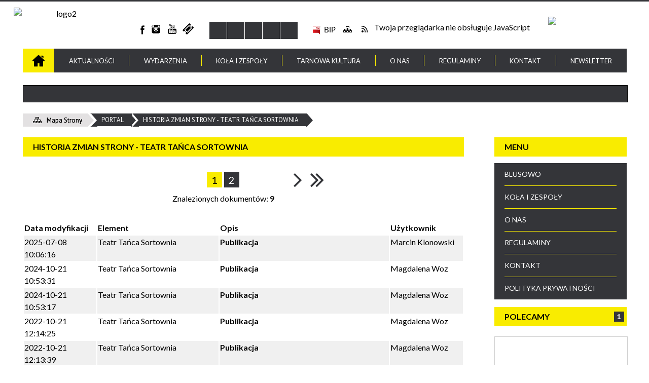

--- FILE ---
content_type: text/html; charset=utf-8
request_url: https://www.goksezam.pl/historia_strony-3345.html
body_size: 17422
content:
<!DOCTYPE html>
<html lang="pl"  itemscope="itemscope" itemtype="http://schema.org/WebPage" xmlns="http://www.w3.org/1999/xhtml">
    <head>
        <!-- METAS - - - - - - - - - - - - - - - - - - - - - - - - - - - - - -->
        <title itemprop="name">Portal - Gminny Ośrodek Kultury SEZAM</title>
<meta http-equiv="Content-Type" content="text/html; charset=utf-8">
	<meta name="title" content="Portal - Gminny Ośrodek Kultury SEZAM">
	<meta name="description" content="Gminny Ośrodek Kultury SEZAM">
	<meta name="keywords" content="Gminny Ośrodek Kultury SEZAM">
	<meta name="author" content="CONCEPT Intermedia www.sam3.pl">
	<meta name="robots" content="index, follow">
        <meta name="viewport" content="width=device-width" >        
        
        <!-- EXTERNALS - - - - - - - - - - - - - - - - - - - - - - - - - - - -->		
        <link rel="shortcut icon" href="/themes/skin_01/images/favicon.ico" >
        <link rel="alternate" type="application/rss+xml"  title="RSS 2.0" href="https://www.goksezam.pl/aktualnosci.xml">
		
		

		
        	<link rel="stylesheet" type="text/css" media="all" href="/themes/skin_01/css/common.css">
	<link rel="stylesheet" type="text/css" media="all" href="/css/concept.gallery.css">
	<link rel="stylesheet" type="text/css" media="all" href="/css/_global.css">
	<link rel="stylesheet" type="text/css" media="screen" href="/wcag_video_player/ableplayer.min.css">
	<link rel="stylesheet" type="text/css" media="all" href="/css/icons_library.css">
	<link rel="stylesheet" type="text/css" media="screen" href="/css/jquery-ui-1.13.2/jquery-ui.min.css">
	<link rel="stylesheet" type="text/css" media="screen" href="/js/fancyBox/jquery.fancybox.css">
	<link rel="stylesheet" type="text/css" media="print" href="/css/print_strona.css">
	<link rel="stylesheet" type="text/css" media="all" href="/themes/skin_01/css/responsive.css">
	<link rel="stylesheet" type="text/css" media="all" href="/themes/skin_01/css/_multisite.css">
	<link rel="stylesheet" type="text/css" media="all" href="/css/concept-carousel.css">

        <!-- JAVASCRIPTS - - - - - - - - - - - - - - - - - - - - - - - - - - -->
                
                
        <script src="/js/jquery/jquery-3.5.0.min.js"></script>
                
        <script src="/js/jquery/jquery-ui-1.13.2.min.js"></script>
        <script src="/js/hammer.min.js"></script>
	<script src="/js/whcookies.min.js" ></script>
        <script src="/js/jquery/jquery.ui.datepicker.min.js"></script> 
        <script src="/js/jquery/jquery-ui-timepicker-addon.min.js"></script> 
        
        <script>
//<![CDATA[
document.write("<style>.zajawka { visibility: hidden; }</style>");
//]]>
</script>
        <!-- cdn for modernizr, if you haven't included it already -->
        <!-- script src="http://cdn.jsdelivr.net/webshim/1.12.4/extras/modernizr-custom.js"></script -->
        <!-- polyfiller file to detect and load polyfills -->
        <!-- script src="http://cdn.jsdelivr.net/webshim/1.12.4/polyfiller.js"></script -->

                <script>
        function get_upload_image_size(dimension)
        {
        if($dimension == 'x')
        return 266;
        else
        return 173;
        }
        </script>
        
        <script src="/js/../themes/skin_01/js/multisite.js"></script>
<script src="/js/menu.min.js"></script>
<script src="/js/functions.js"></script>
<script src="/js/jquery/concept-rotator.js"></script>
<script src="/js/jquery/jquery.easing.1.3.js"></script>
<script src="/js/gsap/TweenMax.min.js"></script>
<script src="/js/gsap/plugins/ScrollToPlugin.min.js"></script>
<script src="/js/gsap/plugins/CSSPlugin.min.js"></script>
<script src="/js/gsap/easing/EasePack.min.js"></script>
<script src="/js/concept.gallery.js?ver=3.0"></script>
<script src="/js/akceslab-ytplayer.js"></script>
<script src="/wcag_video_player/ableplayer.min.js"></script>
<script src="/wcag_video_player/thirdparty/js.cookie.js"></script>
<script src="/js/concept_carousel_v1_0.js"></script>
		
        <meta name=”deklaracja-dostępności” content=”/deklaracja_dostepnosci.html”>
    </head>
        <body class="module-portal action-zmiany">
       
                <div class="page_title" style="display: none">
            GOK Sezam - www.goksezam.pl
<br><span class="data">Wygenerowano:&nbsp;24-01-2026</span>        </div>
        
        <h1 hidden>GOK Sezam - www.goksezam.pl
</h1>

        <div id="page_content">       
            <div id="overlay" onclick="clear_other_mobile_active_elements();toggle_body_overflow();"></div>
            <div id="page_container">                <table role="presentation" id="table_1" class="sekcja-paneli" style="width: 100%;">
<tbody>	<tr>
		<td id="PAN_HEAD" class="panel">
			<div>
<div class="wcag_links">
	<div class="links">
		<div class="hidden">
			<a href="#content" data-offset="-300" class="scroll_to">Przejdź do treści</a>
		</div>
		
		<div class="hidden"><div tabindex="0" onclick="jQuery('body').scrollTo('*[id^=\'search_comn_\']'); jQuery('*[id^=\'search_comn_\']').val('').focus();">Przejdź do Wyszukiwarki</div></div>
		<div class="hidden"><a class="mapa_strony" tabindex="0" href="/mapa_strony.html">Przejdź do mapy strony</a></div>
		<div class="hidden"><div tabindex="0" onclick="jQuery('body').scrollTo('*[id^=\'mainMenu_\']'); jQuery(':focusable', jQuery('*[id^=\'mainMenu_\']'))[0].focus();">Przejdź do Menu</div></div>
	</div>
</div>

<script>
	jQuery('.scroll_to').css('cursor' , 'pointer').click(function () {
	var target = jQuery(this).attr('href');
	jQuery('html, body').animate({
	scrollTop: jQuery(target).offset().top -140
	}, 1000);
	});
</script>



        
	

    <div class="miejsce-banerowe logo_w_wersji_responsywnej puste" >
                </div>




    <div class="miejsce-banerowe logo_w_naglowku_strony " >
        <div class="pole-banerowe noprint" style="flex-grow: 1; " >
<img src="/uploads/pub/img_files/img_38/ipl5q4nw.png" width="192" height="66" alt="logo2" loading="lazy" title="" onclick="jQuery.ajax({
	type:'POST',
	url:'/banery/click/id/38.html',
	dataType:'html'})"><span class="baner_title" style="display:none;">logo2</span></div>
<div class="noprint pole-banerowe">
<script>
    (function(d){
      var s = d.createElement("script");
      /* uncomment the following line to override default position*/
      /* s.setAttribute("data-position", 3);*/
      /* uncomment the following line to override default size (values: small, large)*/
      /* s.setAttribute("data-size", "small");*/
      /* uncomment the following line to override default language (e.g., fr, de, es, he, nl, etc.)*/
      /* s.setAttribute("data-language", "language");*/
      /* uncomment the following line to override color set via widget (e.g., #053f67)*/
       s.setAttribute("data-color", "#F9EC00");
      /* uncomment the following line to override type set via widget (1=person, 2=chair, 3=eye, 4=text)*/
      /* s.setAttribute("data-type", "1");*/
      /* s.setAttribute("data-statement_text:", "Our Accessibility Statement");*/
      /* s.setAttribute("data-statement_url", "http://www.example.com/accessibility")";*/
      /* uncomment the following line to override support on mobile devices*/
      /* s.setAttribute("data-mobile", true);*/
      /* uncomment the following line to set custom trigger action for accessibility menu*/
      /* s.setAttribute("data-trigger", "triggerId")*/
      s.setAttribute("data-account", "MsFIrZrGxc");
      s.setAttribute("src", "https://cdn.userway.org/widget.js");
      (d.body || d.head).appendChild(s);
    })(document)
    </script>
    <noscript>Please ensure Javascript is enabled for purposes of <a href="https://userway.org">website accessibility</a></noscript>
  
</div>
        </div>




    <div class="miejsce-banerowe ikonki_spolecznosciowe_w_naglowku " >
        <div class="noprint pole-banerowe">
<a class="fb_link" href="https://pl-pl.facebook.com/goksezam" target="_blank">facebook</a>

<a class="insta_link" href="https://www.instagram.com/goksezam/" target="_blank">instagram</a>

<a class="youtube_link" href="https://www.youtube.com/channel/UCdAcJ6lm9uXD2OG5ibxPBmQ" target="_blank">youtube</a>

<a class="bilet_link" href="https://biletyna.pl/Tarnowo-Podgorne/Gminny-Osrodek-Kultury-SEZAM" target="_blank">eko bilet</a>




</div>
        </div>


<script>
    function toggleGlobalPause()
    {
        globalPause = !globalPause;
        jQuery("#hyperss .slide-image").toggleClass("stopped");
        jQuery(".stop-anim").toggleClass("play");

        var x = jQuery(".stop-anim").text();

        if (x == 'Wznów animacje') {
            jQuery(".stop-anim").text("Zatrzymaj animacje");
            jQuery(".stop-anim").attr("title", "Zatrzymaj animacje");
        } else {
            jQuery(".stop-anim").text("Wznów animacje");
            jQuery(".stop-anim").attr("title", "Wznów animacje");
        }
    }
</script>	

<div class="accesible" >
   <div class="stop-anim" title="Zatrzymaj animacje" tabindex="0" onclick="toggleGlobalPause();">Zatrzymaj animacje</div>
        <div class="wheelchair" title="Informacje o dostępności" onclick="location = ('https://www.goksezam.pl/strona-1-informacje_o_dostepnosci.html');"></div>
    <div class="deklaracja_dostep" title="Deklaracja dostępności" onclick="location = ('https://www.goksezam.pl/deklaracja_dostepnosci.html');"></div>
    <div class="deaf" title="Informacje dla niesłyszących" onclick="location = ('https://www.goksezam.pl/strona-2-informacje_dla_nieslyszacych.html');"></div>
    <div class="contrast" title="Informacje o kontraście" onclick="location = ('https://www.goksezam.pl/strona-3-informacja_o_kontrascie.html');"></div>
    </div>



    <div class="miejsce-banerowe bip puste" >
                </div>




    <div class="miejsce-banerowe ikonki_standardowe " >
        <div class="noprint pole-banerowe">
<div class="topMenu_infobar">
  <div class="links">   
    
    <a href="http://www.goksezam.naszbip.pl" class="bip">BIP</a>
    
    <a href="/mapa_strony.html" class="mapastrony">Mapa Strony</a>
    
    <a href="/aktualnosci.xml" class="rss_link">RSS</a>
    
    <div class="cl" style="float: none; height: 0;"></div>
    
  </div>
</div>
</div>
        </div>


<section class="component wyszukiwarka-wrapper " >

            <header class="belka hidden-wcag">
            <h2 class="title"><span>Wyszukiwarka</span></h2>
        </header>
    
    <div class="comn-wyszukiwarka" role="search">
        
        
        <div id="search_box_comn_srch_81cc0d26c3a5e998994f097ca31ed9ea">
            <span class="warning show-delayed">Twoja przeglądarka nie obsługuje JavaScript</span>
        </div>

        <div class="cl"></div>
    </div>

    <script>
//<![CDATA[
jQuery.ajax({
	type:'POST',
	url:'/Common/getSearchAllForm/disp/none/hash_id/comn_srch_81cc0d26c3a5e998994f097ca31ed9ea.html',
	dataType:'html',
	success:function(data, textStatus){jQuery('#search_box_comn_srch_81cc0d26c3a5e998994f097ca31ed9ea').html(data);},
	complete:function(XMLHttpRequest, textStatus){wcagstinks(jQuery("#adv_form")); updateAdvSearchWidth(); jQuery("#adv_form");}})
//]]>
</script>
</section>


    <div class="miejsce-banerowe herb " >
        <div class="pole-banerowe noprint" style="flex-grow: 1; " >
<a href="/" target="_self"><img src="/uploads/pub/img_files/img_9/Herb.png" width="159" height="70" alt="Herb" loading="lazy" title="" onclick="jQuery.ajax({
	type:'POST',
	url:'/banery/click/id/9.html',
	dataType:'html'})"><span class="baner_title" style="display:none;">Herb</span></a></div>
        </div>


<div class="cl"></div>
<nav class="glowneMenu" data-component-name="comn_mainmenu" id="mainMenu_d7e47984d100517e4532eb1313312ddc-wrapper" aria-labelledby="mainMenu_d7e47984d100517e4532eb1313312ddc-label">   
    <h2 id="mainMenu_d7e47984d100517e4532eb1313312ddc-label" class="hidden-wcag">Menu główne 1</h2>
    <div class="okazja_top2"></div>
    <div class="okazja_top3"></div>
    		
				
        <ul class="mainMenu " id="comn_d7e47984d100517e4532eb1313312ddc">
         <li class="block block_nr_1" id="comn_d7e47984d100517e4532eb1313312ddc_pos_1" data-color="#343539">
<a target="_self" class="menu-level-1 no-submenu" style="color:#fff; border-color:#343539; background: #343539;" href="/"><span class="menu_select_left" style="background:#343539;"></span><span class="menu_select_right" style="background:#343539;"></span><span class="menu_select_bottom" style="background:#343539;"></span><span style="background:#343539;" class="tytul_menu">Strona główna</span></a>
</li> <li class="block block_nr_2" id="comn_d7e47984d100517e4532eb1313312ddc_pos_2" data-color="#343539">
<a target="_self" class="menu-level-1 no-submenu" style="color:#fff; border-color:#343539; background: #343539;" href="/aktualnosci-lista.html"><span class="menu_select_left" style="background:#343539;"></span><span class="menu_select_right" style="background:#343539;"></span><span class="menu_select_bottom" style="background:#343539;"></span><span style="background:#343539;" class="tytul_menu">Aktualności</span></a>
</li> <li class="block block_nr_3" id="comn_d7e47984d100517e4532eb1313312ddc_pos_3" data-color="#343539">
<a target="_self" class="menu-level-1 no-submenu" style="color:#fff; border-color:#343539; background: #343539;" href="/wydarzenia.html"><span class="menu_select_left" style="background:#343539;"></span><span class="menu_select_right" style="background:#343539;"></span><span class="menu_select_bottom" style="background:#343539;"></span><span style="background:#343539;" class="tytul_menu">Wydarzenia</span></a>
</li> <li class="block block_nr_4" id="comn_d7e47984d100517e4532eb1313312ddc_pos_4" data-color="#343539">
<a target="_self" class="menu-level-1 with-submenu" style="color:#fff; border-color:#343539; background: #343539;" href="/strona-3319-kola_i_zespoly.html"><span class="menu_select_left" style="background:#343539;"></span><span class="menu_select_right" style="background:#343539;"></span><span class="menu_select_bottom" style="background:#343539;"></span><span style="background:#343539;" class="tytul_menu">Koła i zespoły</span></a>
<span class="main-menu-toggler" onclick="mainMenuTogglePosition(this);"></span><div class="sub-block-menu js-display-none" style="height: 0; background: #343539; border-color: #343539; ">
<h2 style="border-bottom-color: #343539;  background-color: #343539; ">Koła i zespoły</h2>
<ul class="level-1-wrapper">
<li class="level-1" style="color:#fff; background-color: #343539;"><a target="_self" class="menu-level-2" style="" href="/strona-3375-kola_i_zespoly_gok_sezam.html"><span class="label" style="background: #343539; border-color: #343539;" title=""></span>Koła i zespoły GOK SEZAM</a><div class="extra-box"><div><ul class="tiled-list" id="port_ab29c98809f49c0a38aa9fb60d620517-switcher">
    <li class="tile-wrapper" id="port_ab29c98809f49c0a38aa9fb60d620517-0" ><a target="_self" style="color:#fff; background: #343539;" href="/strona-3342-dzieciecy_zespol_piesni_i_tanca_modraki.html">Dziecięcy Zespół Pieśni i Tańca Modraki</a><div class="menu-extra-zaj" style="display: none;"><div class="zajawka port_zaj "><a target="_self" href="/strona-3342-dzieciecy_zespol_piesni_i_tanca_modraki.html"><span class="box-left" style="width: 266px;">
    <img alt="DZPiT Modraki podczas Wiosny z Modrakami 2025. fot. Marcin Klonowski" loading="lazy" width="266" height="173" src="/uploads/pub/strony/strona_3342/zajawki/thumb_4edd64e317570bc8d64ea12ac73d27075a812e61.jpg">
</span>

<span class="box-right">
     
  <span class="title">    
    <span class="etykieta_zajawka">      
    	<span class="label" style="background: #343539; border-color: #343539;" title=""></span>      
    </span>    
    Dziecięcy Zespół Pieśni i Tańca Modraki    
  </span>
  
  <span class="tresc">Dziecięcy Zespół Pieśni i Tańca „Modraki”, to grupa składająca się z 60 dzieci w wieku od 6–15 lat zafascynowanych ludowym tańcem i...</span>

  <span class="zajawka_click">
    kliknij, aby przejść do dalszej części informacji
  </span>

</span>
</a></div></div></li><li class="tile-wrapper" id="port_ab29c98809f49c0a38aa9fb60d620517-1" ><a target="_self" style="color:#fff; background: #343539;" href="/strona-3374-kolo_fotograficzne_kadr.html">Koło fotograficzne "KADR"</a><div class="menu-extra-zaj" style="display: none;"><div class="zajawka port_zaj "><a target="_self" href="/strona-3374-kolo_fotograficzne_kadr.html"><span class="box-left" style="width: 266px;">
    <img alt="Przedstawia kilkanaście osób z aparatami nad jeziorem. Fot. Damian Nowicki" loading="lazy" width="266" height="173" src="/uploads/pub/strony/strona_3374/zajawki/thumb_9a98644dbbab24645cb28c0f95c0a675925b908a.jpg">
</span>

<span class="box-right">
     
  <span class="title">    
    <span class="etykieta_zajawka">      
    	<span class="label" style="background: #343539; border-color: #343539;" title=""></span>      
    </span>    
    Koło fotograficzne "KADR"    
  </span>
  
  <span class="tresc">Zapraszamy wszystkich, bez względu na stopień zaawansowania oraz to czy fotografujesz telefonem, lustrzanką cyfrową czy analogiem. Jeżeli...</span>

  <span class="zajawka_click">
    kliknij, aby przejść do dalszej części informacji
  </span>

</span>
</a></div></div></li><li class="tile-wrapper" id="port_ab29c98809f49c0a38aa9fb60d620517-2" ><a target="_self" style="color:#fff; background: #343539;" href="/strona-3333-kolo_dziennikarskie.html">Koło dziennikarskie</a><div class="menu-extra-zaj" style="display: none;"><div class="zajawka port_zaj "><a target="_self" href="/strona-3333-kolo_dziennikarskie.html"><span class="box-left" style="width: 266px;">
    <img alt="Okładka miesięcznika" loading="lazy" width="266" height="173" src="/uploads/pub/strony/strona_3333/zajawki/thumb_b2c2ce76f407d6d40e538a3000108ed648e73b4c.jpg">
</span>

<span class="box-right">
     
  <span class="title">    
    <span class="etykieta_zajawka">      
    	<span class="label" style="background: #343539; border-color: #343539;" title=""></span>      
    </span>    
    Koło dziennikarskie    
  </span>
  
  <span class="tresc">Tworzą je ludzie w różnym wieku, zainteresowane nabywaniem dziennikarskich umiejętności. Zajęcia w Tarnowie Podgórnym prowadzi Andrzej...</span>

  <span class="zajawka_click">
    kliknij, aby przejść do dalszej części informacji
  </span>

</span>
</a></div></div></li><li class="tile-wrapper" id="port_ab29c98809f49c0a38aa9fb60d620517-3" ><a target="_self" style="color:#fff; background: #343539;" href="/strona-3335-kola_plastyczne_dla_doroslych.html">Koła plastyczne dla dorosłych </a><div class="menu-extra-zaj" style="display: none;"><div class="zajawka port_zaj "><a target="_self" href="/strona-3335-kola_plastyczne_dla_doroslych.html"><span class="box-left" style="width: 266px;">
    <img alt="prace Koła, wystawa w CK Przeźmierowo. Fot. archiwum GOK" loading="lazy" width="266" height="173" src="/uploads/pub/strony/strona_3335/zajawki/thumb_3d59653fb92fb55ee7f04dfbe39a2aecee84ffa6.jpg">
</span>

<span class="box-right">
     
  <span class="title">    
    <span class="etykieta_zajawka">      
    	<span class="label" style="background: #343539; border-color: #343539;" title=""></span>      
    </span>    
    Koła plastyczne dla dorosłych     
  </span>
  
  <span class="tresc">Zadaniem zajęć jest rozwijanie zdolności manualnych, estetycznych, plastycznych. Uczestnicy poznają metody takie jak: decoupagu...</span>

  <span class="zajawka_click">
    kliknij, aby przejść do dalszej części informacji
  </span>

</span>
</a></div></div></li><li class="tile-wrapper" id="port_ab29c98809f49c0a38aa9fb60d620517-4" ><a target="_self" style="color:#fff; background: #343539;" href="/strona-3334-kolo_plastyczne_dla_dzieci_i_mlodziezy.html">Koło plastyczne dla dzieci i młodzieży</a><div class="menu-extra-zaj" style="display: none;"><div class="zajawka port_zaj "><a target="_self" href="/strona-3334-kolo_plastyczne_dla_dzieci_i_mlodziezy.html"><span class="box-left" style="width: 266px;">
    <img alt="prace z wystawy &quot;Było sobie drzewo&quot; w CKP. Fot. archiwum GOK" loading="lazy" width="266" height="173" src="/uploads/pub/strony/strona_3334/zajawki/thumb_2fb919ddae33c44d640f22e73daec1d0d4cc0641.jpg">
</span>

<span class="box-right">
     
  <span class="title">    
    <span class="etykieta_zajawka">      
    	<span class="label" style="background: #343539; border-color: #343539;" title=""></span>      
    </span>    
    Koło plastyczne dla dzieci i młodzieży    
  </span>
  
  <span class="tresc">Zadaniem zajęć jest rozwijanie zdolności manualnych, estetycznych, plastycznych. Uczestnicy poznają metody takie jak: decoupagu...</span>

  <span class="zajawka_click">
    kliknij, aby przejść do dalszej części informacji
  </span>

</span>
</a></div></div></li><li class="tile-wrapper" id="port_ab29c98809f49c0a38aa9fb60d620517-5" ><a target="_self" style="color:#fff; background: #343539;" href="/strona-3343-kolo_spiewu_im_feliksa_nowowiejskiego.html">Koło Śpiewu im. Feliksa Nowowiejskiego</a><div class="menu-extra-zaj" style="display: none;"><div class="zajawka port_zaj "><a target="_self" href="/strona-3343-kolo_spiewu_im_feliksa_nowowiejskiego.html"><span class="box-left" style="width: 266px;">
    <img alt="Koło śpiewu Fot. Marcin Klonowski" loading="lazy" width="266" height="173" src="/uploads/pub/strony/strona_3343/zajawki/thumb_7d133d500971ff3204f5e1d8c61d7e3ca003d164.jpg">
</span>

<span class="box-right">
     
  <span class="title">    
    <span class="etykieta_zajawka">      
    	<span class="label" style="background: #343539; border-color: #343539;" title=""></span>      
    </span>    
    Koło Śpiewu im. Feliksa Nowowiejskiego    
  </span>
  
  <span class="tresc">Koło Śpiewu powstało w 1921r. Sześć lat później przyjęło imię kompozytora Feliksa Nowowiejskiego. W tym okresie Koło zgromadziło wiele...</span>

  <span class="zajawka_click">
    kliknij, aby przejść do dalszej części informacji
  </span>

</span>
</a></div></div></li><li class="tile-wrapper" id="port_ab29c98809f49c0a38aa9fb60d620517-6" ><a target="_self" style="color:#fff; background: #343539;" href="/strona-3344-mazoretki.html">Mażoretki</a><div class="menu-extra-zaj" style="display: none;"><div class="zajawka port_zaj "><a target="_self" href="/strona-3344-mazoretki.html"><span class="box-left" style="width: 266px;">
    <img alt="Mażoretki podczas Dni Gminy Tarnowo Podgórne 2025 fot. Marcin Klonowski" loading="lazy" width="266" height="173" src="/uploads/pub/strony/strona_3344/zajawki/thumb_33b35febd85268157847093b1dc847ee5e83b901.jpg">
</span>

<span class="box-right">
     
  <span class="title">    
    <span class="etykieta_zajawka">      
    	<span class="label" style="background: #343539; border-color: #343539;" title=""></span>      
    </span>    
    Mażoretki    
  </span>
  
  <span class="tresc">W końcu kwietnia 2006 roku powstała grupa Mażoretek przy Orkiestrze Dętej Gminy Tarnowo Podgórne. Początkowo próby odbywały się w...</span>

  <span class="zajawka_click">
    kliknij, aby przejść do dalszej części informacji
  </span>

</span>
</a></div></div></li><li class="tile-wrapper" id="port_ab29c98809f49c0a38aa9fb60d620517-7" ><a target="_self" style="color:#fff; background: #343539;" href="/strona-3340-mlodziezowa_orkiestra_deta_gminy.html">Młodzieżowa Orkiestra Dęta Gminy Tarnowo Podgórne </a><div class="menu-extra-zaj" style="display: none;"><div class="zajawka port_zaj "><a target="_self" href="/strona-3340-mlodziezowa_orkiestra_deta_gminy.html"><span class="box-left" style="width: 266px;">
    <img alt="MOD podczas koncertu na Dniach Gminy Tarnowo Podgórne (2025). Fot. Damian Nowicki My Photo Way" loading="lazy" width="266" height="173" src="/uploads/pub/strony/strona_3340/zajawki/thumb_3a91b65039689514eaca4de191fe10a16aeed411.jpg">
</span>

<span class="box-right">
     
  <span class="title">    
    <span class="etykieta_zajawka">      
    	<span class="label" style="background: #343539; border-color: #343539;" title=""></span>      
    </span>    
    Młodzieżowa Orkiestra Dęta Gminy Tarnowo Podgórne     
  </span>
  
  <span class="tresc">Młodzieżowa Orkiestra Dęta Gminy Tarnowo Podgórne w obecnym składzie pracuje od 2009 roku. Zespół funkcjonuje w strukturach Gminnego...</span>

  <span class="zajawka_click">
    kliknij, aby przejść do dalszej części informacji
  </span>

</span>
</a></div></div></li><li class="tile-wrapper" id="port_ab29c98809f49c0a38aa9fb60d620517-8" ><a target="_self" style="color:#fff; background: #343539;" href="/strona-3348-teatr_novi_z_rama.html">Teatr Novi z Ramą</a><div class="menu-extra-zaj" style="display: none;"><div class="zajawka port_zaj "><a target="_self" href="/strona-3348-teatr_novi_z_rama.html"><span class="box-left" style="width: 266px;">
    <img alt="Teatr Novi z Ramą podczas premiery spektaklu &quot;Alicja&quot; (27.09.2025). Fot. Damian Nowicki " loading="lazy" width="266" height="173" src="/uploads/pub/strony/strona_3348/zajawki/thumb_c1d42f71e80e38341f1345b7337437ee227c60d5.jpg">
</span>

<span class="box-right">
     
  <span class="title">    
    <span class="etykieta_zajawka">      
    	<span class="label" style="background: #343539; border-color: #343539;" title=""></span>      
    </span>    
    Teatr Novi z Ramą    
  </span>
  
  <span class="tresc">Od sezonu 2022/2023 grupy teatralne Novi oraz Rama połączyły swoje siły i zaczęły wspólnie występować na scenie. Dzięki różnym...</span>

  <span class="zajawka_click">
    kliknij, aby przejść do dalszej części informacji
  </span>

</span>
</a></div></div></li><li class="tile-wrapper" id="port_ab29c98809f49c0a38aa9fb60d620517-9" ><a target="_self" style="color:#fff; background: #343539;" href="/strona-3350-senioritki.html">Senioritki</a><div class="menu-extra-zaj" style="display: none;"><div class="zajawka port_zaj "><a target="_self" href="/strona-3350-senioritki.html"><span class="box-left" style="width: 266px;">
    <img alt="Senioritki podczas jubileuszu w 2025. Fot. Marcin Klonowski" loading="lazy" width="266" height="173" src="/uploads/pub/strony/strona_3350/zajawki/thumb_ffb42dfb067fc9fa721c0d8b12f9c7a71ae8a3ab.jpg">
</span>

<span class="box-right">
     
  <span class="title">    
    <span class="etykieta_zajawka">      
    	<span class="label" style="background: #343539; border-color: #343539;" title=""></span>      
    </span>    
    Senioritki    
  </span>
  
  <span class="tresc">Zespół powstał jesienią 2010 roku z inicjatywy pań z Koła Seniora w Przeźmierowie. Kilkunastoosobowa grupa prowadzona jest przez aktorkę...</span>

  <span class="zajawka_click">
    kliknij, aby przejść do dalszej części informacji
  </span>

</span>
</a></div></div></li><li class="tile-wrapper" id="port_ab29c98809f49c0a38aa9fb60d620517-10" ><a target="_self" style="color:#fff; background: #343539;" href="/strona-3353-studio_piosenki.html">Studio Piosenki</a><div class="menu-extra-zaj" style="display: none;"><div class="zajawka port_zaj "><a target="_self" href="/strona-3353-studio_piosenki.html"><span class="box-left" style="width: 266px;">
    <img alt="Studio Piosenki podczas GALI FILMOWYH HITÓW (2025) fot. Asia Drabik (KF &quot;KADR&quot;)" loading="lazy" width="266" height="173" src="/uploads/pub/strony/strona_3353/zajawki/thumb_d84884967bb1fec8e999a2db512c587bec7f91b1.jpg">
</span>

<span class="box-right">
     
  <span class="title">    
    <span class="etykieta_zajawka">      
    	<span class="label" style="background: #343539; border-color: #343539;" title=""></span>      
    </span>    
    Studio Piosenki    
  </span>
  
  <span class="tresc">Studio Piosenki powstało we wrześniu 2019 roku. Zajęcia odbywają się w CK Przeźmierowo, w poniedziałki w dwóch grupach: I grupa godz...</span>

  <span class="zajawka_click">
    kliknij, aby przejść do dalszej części informacji
  </span>

</span>
</a></div></div></li><li class="tile-wrapper" id="port_ab29c98809f49c0a38aa9fb60d620517-11" ><a target="_self" style="color:#fff; background: #343539;" href="/strona-3345-teatr_tanca_sortownia.html">Teatr Tańca Sortownia</a><div class="menu-extra-zaj" style="display: none;"><div class="zajawka port_zaj "><a target="_self" href="/strona-3345-teatr_tanca_sortownia.html"><span class="box-left" style="width: 266px;">
    <img alt="Teatr Tańca Sortownia podczas premiery spektaklu &quot;Droga&quot; (2024). Fot. Damian Nowicki" loading="lazy" width="266" height="173" src="/uploads/pub/strony/strona_3345/zajawki/thumb_f80e30185addb90200d936efb66e6dca63e9cda1.jpg">
</span>

<span class="box-right">
     
  <span class="title">    
    <span class="etykieta_zajawka">      
    	<span class="label" style="background: #343539; border-color: #343539;" title=""></span>      
    </span>    
    Teatr Tańca Sortownia    
  </span>
  
  <span class="tresc">Po kilku latach współistnienia dwóch zespołów kierowanych przez Piotra Bańkowskiego – działającej w Tarnowie Podgórnym grupy „Free Steps”...</span>

  <span class="zajawka_click">
    kliknij, aby przejść do dalszej części informacji
  </span>

</span>
</a></div></div></li><li class="tile-wrapper" id="port_ab29c98809f49c0a38aa9fb60d620517-12" ><a target="_self" style="color:#fff; background: #343539;" href="/strona-3351-teatr_w_kazdej_wiosce.html">Teatr w Każdej Wiosce </a><div class="menu-extra-zaj" style="display: none;"><div class="zajawka port_zaj "><a target="_self" href="/strona-3351-teatr_w_kazdej_wiosce.html"><span class="box-left" style="width: 266px;">
    <img alt="Teatr w Każdej Wiosce 2025 fot. Damian Nowicki" loading="lazy" width="266" height="173" src="/uploads/pub/strony/strona_3351/zajawki/thumb_2b4a33ef3210c2e3c7191fc8e1d75281b6521fb9.jpg">
</span>

<span class="box-right">
     
  <span class="title">    
    <span class="etykieta_zajawka">      
    	<span class="label" style="background: #343539; border-color: #343539;" title=""></span>      
    </span>    
    Teatr w Każdej Wiosce     
  </span>
  
  <span class="tresc">Teatr W Każdej Wiosce to projekt wyjątkowy. Dzięki niemu prawie w każdej świetlicy wiejskiej na terenie naszej gminy działa zespół...</span>

  <span class="zajawka_click">
    kliknij, aby przejść do dalszej części informacji
  </span>

</span>
</a></div></div></li><li class="tile-wrapper" id="port_ab29c98809f49c0a38aa9fb60d620517-13" ><a target="_self" style="color:#fff; background: #343539;" href="/strona-3347-teatr_zamiast.html">Teatr Zamiast</a><div class="menu-extra-zaj" style="display: none;"><div class="zajawka port_zaj "><a target="_self" href="/strona-3347-teatr_zamiast.html"><span class="box-left" style="width: 266px;">
    <img alt="Spektakl &quot;Zrobię wam katharsis&quot; ZAMIAST, fot. Damian Nowicki My Photo Way" loading="lazy" width="266" height="173" src="/uploads/pub/strony/strona_3347/zajawki/thumb_68c22b47dd2677975c8aa70c4d66a62754bab793.jpg">
</span>

<span class="box-right">
     
  <span class="title">    
    <span class="etykieta_zajawka">      
    	<span class="label" style="background: #343539; border-color: #343539;" title=""></span>      
    </span>    
    Teatr Zamiast    
  </span>
  
  <span class="tresc">Zespół, pod artystyczną opieką Grażyny Smolibockiej, działa od 15 lat. Jego członkowie to głównie studenci poznańskich uczelni. Zespół...</span>

  <span class="zajawka_click">
    kliknij, aby przejść do dalszej części informacji
  </span>

</span>
</a></div></div></li><li class="tile-wrapper" id="port_ab29c98809f49c0a38aa9fb60d620517-14" ><a target="_self" style="color:#fff; background: #343539;" href="/strona-3341-zespol_piesni_i_tanca_lusowiacy.html">Zespół Pieśni i Tańca „Lusowiacy”</a><div class="menu-extra-zaj" style="display: none;"><div class="zajawka port_zaj "><a target="_self" href="/strona-3341-zespol_piesni_i_tanca_lusowiacy.html"><span class="box-left" style="width: 266px;">
    <img alt="ZPiT Lusowiacy podczas Dni Gminy 2025, fot. Damian Nowicki My Photo Way" loading="lazy" width="266" height="173" src="/uploads/pub/strony/strona_3341/zajawki/thumb_ad75e84d17536d3eb4534b7572df87985d82c207.jpg">
</span>

<span class="box-right">
     
  <span class="title">    
    <span class="etykieta_zajawka">      
    	<span class="label" style="background: #343539; border-color: #343539;" title=""></span>      
    </span>    
    Zespół Pieśni i Tańca „Lusowiacy”    
  </span>
  
  <span class="tresc">Zespół Pieśni i Tańca „Lusowiacy” istnieje od 1996 roku i powstał jako inicjatywa mieszkańców Lusowa oraz zaprzyjaźnionych osób...</span>

  <span class="zajawka_click">
    kliknij, aby przejść do dalszej części informacji
  </span>

</span>
</a></div></div></li></ul><div class="zajawka port_zaj non_tresc"><a target="_self" href="/strona-3375-kola_i_zespoly_gok_sezam.html"><span class="box-left" style="width: 266px;">
    <img alt="" loading="lazy" width="266" height="173" src="/uploads/pub/strony/strona_3375/zajawki/thumb_4099460bbd70ea014ef438cfe494d82b21757caf.jpg">
</span>

<span class="box-right">
     
  <span class="title">    
    <span class="etykieta_zajawka">      
    	<span class="label" style="background: #343539; border-color: #343539;" title=""></span>      
    </span>    
    Koła i zespoły GOK SEZAM    
  </span>
  
  <span class="tresc"></span>

  <span class="zajawka_click">
    kliknij, aby przejść do dalszej części informacji
  </span>

</span>
</a></div></div></div></li><li class="level-1" style="color:#fff; background-color: #343539; "><a target="_self" class="menu-level-2" style="" href="/strona-3376-pozostale_zajecia.html"><span class="label" style="background: #343539; border-color: #343539;" title=""></span>Pozostałe zajęcia </a><div class="extra-box"><div><ul class="tiled-list" id="port_cc3582347e124ac3cacc907b1386c3ec-switcher">
    <li class="tile-wrapper" id="port_cc3582347e124ac3cacc907b1386c3ec-0" ><a target="_self" style="color:#fff; background: #343539;" href="/strona-3365-figlarnia.html">Figlarnia</a><div class="menu-extra-zaj" style="display: none;"><div class="zajawka port_zaj "><a target="_self" href="/strona-3365-figlarnia.html"><span class="box-left" style="width: 266px;">
    <img alt="Fot. Carole LR z Pixabay" loading="lazy" width="266" height="173" src="/uploads/pub/strony/strona_3365/zajawki/thumb_a2d912479248fa8319813a43ce41a8cc1a627664.jpg">
</span>

<span class="box-right">
     
  <span class="title">    
    <span class="etykieta_zajawka">      
    	<span class="label" style="background: #343539; border-color: #343539;" title=""></span>      
    </span>    
    Figlarnia    
  </span>
  
  <span class="tresc">Figlarnia prowadzi zajęcia ogólnorozwojowe dla małych dzieci wraz z rodzicami. Zajęcia obywają się w dwóch grupach.Zajęcia: CK...</span>

  <span class="zajawka_click">
    kliknij, aby przejść do dalszej części informacji
  </span>

</span>
</a></div></div></li><li class="tile-wrapper" id="port_cc3582347e124ac3cacc907b1386c3ec-1" ><a target="_self" style="color:#fff; background: #343539;" href="/strona-3336-ognisko_muzyczne.html">Ognisko muzyczne</a><div class="menu-extra-zaj" style="display: none;"><div class="zajawka port_zaj "><a target="_self" href="/strona-3336-ognisko_muzyczne.html"><span class="box-left" style="width: 266px;">
    <img alt="" loading="lazy" width="266" height="173" src="/uploads/pub/strony/strona_3336/zajawki/thumb_a3bc4fca16a65a171e98fd7d586a081a1e8145b9.jpg">
</span>

<span class="box-right">
     
  <span class="title">    
    <span class="etykieta_zajawka">      
    	<span class="label" style="background: #343539; border-color: #343539;" title=""></span>      
    </span>    
    Ognisko muzyczne    
  </span>
  
  <span class="tresc">Ognisko muzyczne działają w Centrum Kultury w Przeźmierowie i w Domu Kultury w Tarnowie Podgórnym. PRZEŹMIEROWO Keyboard, gitara...</span>

  <span class="zajawka_click">
    kliknij, aby przejść do dalszej części informacji
  </span>

</span>
</a></div></div></li><li class="tile-wrapper" id="port_cc3582347e124ac3cacc907b1386c3ec-2" ><a target="_self" style="color:#fff; background: #343539;" href="/strona-3364-studio_tanca_dbst_zajecia_acro_dance.html">Studio tańca DBST zajęcia ACRO&DANCE</a><div class="menu-extra-zaj" style="display: none;"><div class="zajawka port_zaj "><a target="_self" href="/strona-3364-studio_tanca_dbst_zajecia_acro_dance.html"><span class="box-left" style="width: 266px;">
    <img alt="Fot. Pixabay" loading="lazy" width="266" height="173" src="/uploads/pub/strony/strona_3364/zajawki/thumb_52e8ed6e9eca2512c8caea5ff932391b78cb0210.jpg">
</span>

<span class="box-right">
     
  <span class="title">    
    <span class="etykieta_zajawka">      
    	<span class="label" style="background: #343539; border-color: #343539;" title=""></span>      
    </span>    
    Studio tańca DBST zajęcia ACRO&DANCE    
  </span>
  
  <span class="tresc">Zajęcia ogólnorozwojowo-akrobatyczne/acrodance. Trening będzie odbywał się z wykorzystaniem ścieżki powietrznej -air track. Ilość miejsc...</span>

  <span class="zajawka_click">
    kliknij, aby przejść do dalszej części informacji
  </span>

</span>
</a></div></div></li><li class="tile-wrapper" id="port_cc3582347e124ac3cacc907b1386c3ec-3" ><a target="_self" style="color:#fff; background: #343539;" href="/strona-3338-zajecia_taneczne_30.html">Zajęcia taneczne 30+</a><div class="menu-extra-zaj" style="display: none;"><div class="zajawka port_zaj "><a target="_self" href="/strona-3338-zajecia_taneczne_30.html"><span class="box-left" style="width: 266px;">
    <img alt="Na zdjęciu Dawid Mularczyk &quot;Biały&quot; fot. Damian Nowicki" loading="lazy" width="266" height="173" src="/uploads/pub/strony/strona_3338/zajawki/thumb_19564e7732c5522b9ca96f28964560841608027f.jpg">
</span>

<span class="box-right">
     
  <span class="title">    
    <span class="etykieta_zajawka">      
    	<span class="label" style="background: #343539; border-color: #343539;" title=""></span>      
    </span>    
    Zajęcia taneczne 30+    
  </span>
  
  <span class="tresc">Teatru Tańca Sortownia zaprasza dorosłych (umownie 30+), którzy chcą odpocząć od tygodniowego zgiełku i pouczyć się tańca. Nie mają...</span>

  <span class="zajawka_click">
    kliknij, aby przejść do dalszej części informacji
  </span>

</span>
</a></div></div></li><li class="tile-wrapper" id="port_cc3582347e124ac3cacc907b1386c3ec-4" ><a target="_self" style="color:#fff; background: #343539;" href="/strona-3377-knockknock.html">KnockKnock</a><div class="menu-extra-zaj" style="display: none;"><div class="zajawka port_zaj "><a target="_self" href="/strona-3377-knockknock.html"><span class="box-left" style="width: 266px;">
    <img alt="Na zdjęciu dwóch chłopców przykręca śrubę fot. Knock knock" loading="lazy" width="266" height="173" src="/uploads/pub/strony/strona_3377/zajawki/thumb_5ccebd29052bfc046a9008f682ba8b3dbe849115.png">
</span>

<span class="box-right">
     
  <span class="title">    
    <span class="etykieta_zajawka">      
    	<span class="label" style="background: #343539; border-color: #343539;" title=""></span>      
    </span>    
    KnockKnock    
  </span>
  
  <span class="tresc">Warsztat KnockKnock to przestrzeń do tworzenia przeróżnych konstrukcji, nauki przez dobrą zabawę oraz rozwijania kreatywności, pasji i...</span>

  <span class="zajawka_click">
    kliknij, aby przejść do dalszej części informacji
  </span>

</span>
</a></div></div></li><li class="tile-wrapper" id="port_cc3582347e124ac3cacc907b1386c3ec-5" ><a target="_self" style="color:#fff; background: #343539;" href="/strona-3378-go4robot.html">Go4Robot</a><div class="menu-extra-zaj" style="display: none;"><div class="zajawka port_zaj "><a target="_self" href="/strona-3378-go4robot.html"><span class="box-left" style="width: 266px;">
    <img alt="logo Go4Robot" loading="lazy" width="266" height="173" src="/uploads/pub/strony/strona_3378/zajawki/thumb_f367ec0be7995d1cd9c3a8b98a4f878942821cee.png">
</span>

<span class="box-right">
     
  <span class="title">    
    <span class="etykieta_zajawka">      
    	<span class="label" style="background: #343539; border-color: #343539;" title=""></span>      
    </span>    
    Go4Robot    
  </span>
  
  <span class="tresc">GO4Robot sp. z o.o. zajmuje się organizacją warsztatów z robotyki. Naszym głównym celem jest oswajanie z najnowszymi technologiami...</span>

  <span class="zajawka_click">
    kliknij, aby przejść do dalszej części informacji
  </span>

</span>
</a></div></div></li><li class="tile-wrapper" id="port_cc3582347e124ac3cacc907b1386c3ec-6" ><a target="_self" style="color:#fff; background: #343539;" href="/strona-3380-active_dance_stars_zajecia_dla_seniorow.html">Active Dance Stars - zajęcia dla seniorów</a><div class="menu-extra-zaj" style="display: none;"><div class="zajawka port_zaj "><a target="_self" href="/strona-3380-active_dance_stars_zajecia_dla_seniorow.html"><span class="box-left" style="width: 266px;">
    <img alt="Na zdjęciu grupa tańcząca podczas Dni Gminy Tarnowo Podgórne 2024  w granatowych koszulkach z napisem &quot;Nigdy nie jest za późno&quot; fot. Damian Nowicki My Photo Way" loading="lazy" width="266" height="173" src="/uploads/pub/strony/strona_3380/zajawki/thumb_0cddb39da69af2bb6e3cf14188f9814dfdd24193.jpg">
</span>

<span class="box-right">
     
  <span class="title">    
    <span class="etykieta_zajawka">      
    	<span class="label" style="background: #343539; border-color: #343539;" title=""></span>      
    </span>    
    Active Dance Stars - zajęcia dla seniorów    
  </span>
  
  <span class="tresc">Fundacja „Nigdy nie jest za późno” Warsztaty taneczne dla seniorów zakończone pokazami tanecznymi z udziałem uczestników projektu oraz...</span>

  <span class="zajawka_click">
    kliknij, aby przejść do dalszej części informacji
  </span>

</span>
</a></div></div></li><li class="tile-wrapper" id="port_cc3582347e124ac3cacc907b1386c3ec-7" ><a target="_self" style="color:#fff; background: #343539;" href="/strona-3389-zumba_kids_z_dajana.html">Zumba Kids z Dajaną</a><div class="menu-extra-zaj" style="display: none;"><div class="zajawka port_zaj "><a target="_self" href="/strona-3389-zumba_kids_z_dajana.html"><span class="box-left" style="width: 266px;">
    <img alt="" loading="lazy" width="266" height="173" src="/uploads/pub/strony/strona_3389/zajawki/thumb_1029d8ab9a39f9202381bdd27c63cec4cd1aaf1c.jpg">
</span>

<span class="box-right">
     
  <span class="title">    
    <span class="etykieta_zajawka">      
    	<span class="label" style="background: #343539; border-color: #343539;" title=""></span>      
    </span>    
    Zumba Kids z Dajaną    
  </span>
  
  <span class="tresc">Zumba Kids to dynamiczne i pełne energii zajęcia, które skupiają się na ruchu, tańcu i przede wszystkim  świetnej zabawie. To doskonały...</span>

  <span class="zajawka_click">
    kliknij, aby przejść do dalszej części informacji
  </span>

</span>
</a></div></div></li><li class="tile-wrapper" id="port_cc3582347e124ac3cacc907b1386c3ec-8" ><a target="_self" style="color:#fff; background: #343539;" href="/strona-3406-tanczace_brzdace.html">Tańczące Brzdące</a><div class="menu-extra-zaj" style="display: none;"><div class="zajawka port_zaj "><a target="_self" href="/strona-3406-tanczace_brzdace.html"><span class="box-left" style="width: 266px;">
    <img alt="Rysunek przedstawia tańczące dzieci i kolorowe nutki" loading="lazy" width="266" height="173" src="/uploads/pub/strony/strona_3406/zajawki/thumb_320952ad78e053018d08cf89a3c31c3706baf23f.jpg">
</span>

<span class="box-right">
     
  <span class="title">    
    <span class="etykieta_zajawka">      
    	<span class="label" style="background: #343539; border-color: #343539;" title=""></span>      
    </span>    
    Tańczące Brzdące    
  </span>
  
  <span class="tresc">Twoje dziecko ma od 5-8 lat i lubi tańczyć i śpiewać? Chcesz pomóc rozwinąć jego artystyczny potencjał? Jeśli tak, trafiłeś idealnie!...</span>

  <span class="zajawka_click">
    kliknij, aby przejść do dalszej części informacji
  </span>

</span>
</a></div></div></li></ul><div class="zajawka port_zaj non_tresc"><a target="_self" href="/strona-3376-pozostale_zajecia.html"><span class="box-left" style="width: 266px;">
    <img alt="Obraz autorstwa Freepik" loading="lazy" width="266" height="173" src="/uploads/pub/strony/strona_3376/zajawki/thumb_8d7c0258de158bd66b028bbf4870bdfd5e2ce17c.jpg">
</span>

<span class="box-right">
     
  <span class="title">    
    <span class="etykieta_zajawka">      
    	<span class="label" style="background: #343539; border-color: #343539;" title=""></span>      
    </span>    
    Pozostałe zajęcia     
  </span>
  
  <span class="tresc"></span>

  <span class="zajawka_click">
    kliknij, aby przejść do dalszej części informacji
  </span>

</span>
</a></div></div></div></li></ul><div class="extra-content"><div class="extra-box"><div class="zajawka port_zaj non_tresc"><a target="_self" href="/strona-3319-kola_i_zespoly.html"><span class="box-left" style="width: 266px;">
    <img alt="tancerz" loading="lazy" width="266" height="173" src="/uploads/pub/strony/strona_3319/zajawki/thumb_dc292fbdb85b867bb1e387614477e5530bb9da34.jpg">
</span>

<span class="box-right">
     
  <span class="title">    
    <span class="etykieta_zajawka">      
    	<span class="label" style="background: #343539; border-color: #343539;" title=""></span>      
    </span>    
    Koła i zespoły    
  </span>
  
  <span class="tresc"></span>

  <span class="zajawka_click">
    kliknij, aby przejść do dalszej części informacji
  </span>

</span>
</a></div>
</div></div><div tabindex="0" class="sub-menu-closer" id="submenu-closer-comn_d7e47984d100517e4532eb1313312ddc_pos_4" style="color: #343539; "></div></div>
                                        <script>
                        var el_comn_d7e47984d100517e4532eb1313312ddc_pos_4 = document.getElementById("comn_d7e47984d100517e4532eb1313312ddc_pos_4");
                        mouseMenuNavigation(el_comn_d7e47984d100517e4532eb1313312ddc_pos_4, "comn_d7e47984d100517e4532eb1313312ddc_pos_4", 1);
                    </script>
            
                    </li> <li class="block block_nr_5" id="comn_d7e47984d100517e4532eb1313312ddc_pos_5" data-color="#343539">
<a target="_self" class="menu-level-1 no-submenu" style="color:#fff; border-color:#343539; background: #343539;" href="/epublikacje-kategoria-7-tarnowa_kultura.html"><span class="menu_select_left" style="background:#343539;"></span><span class="menu_select_right" style="background:#343539;"></span><span class="menu_select_bottom" style="background:#343539;"></span><span style="background:#343539;" class="tytul_menu">TarNowa Kultura</span></a>
</li> <li class="block block_nr_6" id="comn_d7e47984d100517e4532eb1313312ddc_pos_6" data-color="#343539">
<a target="_self" class="menu-level-1 no-submenu" style="color:#fff; border-color:#343539; background: #343539;" href="/strona-3320-o_nas.html"><span class="menu_select_left" style="background:#343539;"></span><span class="menu_select_right" style="background:#343539;"></span><span class="menu_select_bottom" style="background:#343539;"></span><span style="background:#343539;" class="tytul_menu">O nas</span></a>
</li> <li class="block block_nr_7" id="comn_d7e47984d100517e4532eb1313312ddc_pos_7" data-color="#343539">
<a target="_self" class="menu-level-1 with-submenu" style="color:#fff; border-color:#343539; background: #343539;" href="/strona-3321-regulaminy.html"><span class="menu_select_left" style="background:#343539;"></span><span class="menu_select_right" style="background:#343539;"></span><span class="menu_select_bottom" style="background:#343539;"></span><span style="background:#343539;" class="tytul_menu">Regulaminy</span></a>
<span class="main-menu-toggler" onclick="mainMenuTogglePosition(this);"></span><div class="sub-block-menu js-display-none" style="height: 0; background: #343539; border-color: #343539; ">
<h2 style="border-bottom-color: #343539;  background-color: #343539; ">Regulaminy</h2>
<ul class="level-1-wrapper">
<li class="level-1" style="color:#fff; background-color: #343539;"><a target="_self" class="menu-level-2" style="" href="/strona-3370-regulamin_uczestnictwa_w_wydarzeniach.html"><span class="label" style="background: #343539; border-color: #343539;" title=""></span>Regulamin uczestnictwa w wydarzeniach kulturalnych GOK SEZAM</a><div class="extra-box"><div><div class="zajawka port_zaj "><a target="_self" href="/strona-3370-regulamin_uczestnictwa_w_wydarzeniach.html"><span class="box-left" style="width: 266px;">
    <img alt="" loading="lazy" width="266" height="173" src="/themes/skin_01/images/def_zaj_thumb.png">
</span>

<span class="box-right">
     
  <span class="title">    
    <span class="etykieta_zajawka">      
    	<span class="label" style="background: #343539; border-color: #343539;" title=""></span>      
    </span>    
    Regulamin uczestnictwa w wydarzeniach kulturalnych GOK SEZAM    
  </span>
  
  <span class="tresc">Regulamin uczestnictwa w wydarzeniach kulturalnych GOK SEZAM</span>

  <span class="zajawka_click">
    kliknij, aby przejść do dalszej części informacji
  </span>

</span>
</a></div></div></div></li><li class="level-1" style="color:#fff; background-color: #343539; "><a target="_self" class="menu-level-2" style="" href="/strona-3386-regulamin_krzyzowki_tarnowa_kultura.html"><span class="label" style="background: #343539; border-color: #343539;" title=""></span>Regulamin krzyżówki - TarNowa Kultura</a><div class="extra-box"><div><div class="zajawka port_zaj non_tresc"><a target="_self" href="/strona-3386-regulamin_krzyzowki_tarnowa_kultura.html"><span class="box-left" style="width: 266px;">
    <img alt="" loading="lazy" width="266" height="173" src="/themes/skin_01/images/def_zaj_thumb.png">
</span>

<span class="box-right">
     
  <span class="title">    
    <span class="etykieta_zajawka">      
    	<span class="label" style="background: #343539; border-color: #343539;" title=""></span>      
    </span>    
    Regulamin krzyżówki - TarNowa Kultura    
  </span>
  
  <span class="tresc"></span>

  <span class="zajawka_click">
    kliknij, aby przejść do dalszej części informacji
  </span>

</span>
</a></div></div></div></li><li class="level-1" style="color:#fff; background-color: #343539; "><a target="_self" class="menu-level-2" style="" href="/strona-3402-regulamin_uczestnictwa_w_kolach_i.html"><span class="label" style="background: #343539; border-color: #343539;" title=""></span>Regulamin uczestnictwa w kołach i zespołach GOK SEZAM w roku 2025/2026</a><div class="extra-box"><div><div class="zajawka port_zaj non_tresc"><a target="_self" href="/strona-3402-regulamin_uczestnictwa_w_kolach_i.html"><span class="box-left" style="width: 266px;">
    <img alt="" loading="lazy" width="266" height="173" src="/themes/skin_01/images/def_zaj_thumb.png">
</span>

<span class="box-right">
     
  <span class="title">    
    <span class="etykieta_zajawka">      
    	<span class="label" style="background: #343539; border-color: #343539;" title=""></span>      
    </span>    
    Regulamin uczestnictwa w kołach i zespołach GOK SEZAM w roku 2025/2026    
  </span>
  
  <span class="tresc"></span>

  <span class="zajawka_click">
    kliknij, aby przejść do dalszej części informacji
  </span>

</span>
</a></div></div></div></li><li class="level-1" style="color:#fff; background-color: #343539; "><a target="_self" class="menu-level-2" style="" href="/strona-3407-regulamin_uczestnictwa_w_xxii_koncercie.html"><span class="label" style="background: #343539; border-color: #343539;" title=""></span>Regulamin uczestnictwa w XXII Koncercie Noworocznym i Gali "Aktywni lokalnie"</a><div class="extra-box"><div><div class="zajawka port_zaj non_tresc"><a target="_self" href="/strona-3407-regulamin_uczestnictwa_w_xxii_koncercie.html"><span class="box-left" style="width: 266px;">
    <img alt="" loading="lazy" width="266" height="173" src="/themes/skin_01/images/def_zaj_thumb.png">
</span>

<span class="box-right">
     
  <span class="title">    
    <span class="etykieta_zajawka">      
    	<span class="label" style="background: #343539; border-color: #343539;" title=""></span>      
    </span>    
    Regulamin uczestnictwa w XXII Koncercie Noworocznym i Gali "Aktywni lokalnie"    
  </span>
  
  <span class="tresc"></span>

  <span class="zajawka_click">
    kliknij, aby przejść do dalszej części informacji
  </span>

</span>
</a></div></div></div></li></ul><div class="extra-content"><div class="extra-box"><div class="zajawka port_zaj non_tresc"><a target="_self" href="/strona-3321-regulaminy.html"><span class="box-left" style="width: 266px;">
    <img alt="" loading="lazy" width="266" height="173" src="/themes/skin_01/images/def_zaj_thumb.png">
</span>

<span class="box-right">
     
  <span class="title">    
    <span class="etykieta_zajawka">      
    	<span class="label" style="background: #343539; border-color: #343539;" title=""></span>      
    </span>    
    Regulaminy    
  </span>
  
  <span class="tresc"></span>

  <span class="zajawka_click">
    kliknij, aby przejść do dalszej części informacji
  </span>

</span>
</a></div>
</div></div><div tabindex="0" class="sub-menu-closer" id="submenu-closer-comn_d7e47984d100517e4532eb1313312ddc_pos_7" style="color: #343539; "></div></div>
                                        <script>
                        var el_comn_d7e47984d100517e4532eb1313312ddc_pos_7 = document.getElementById("comn_d7e47984d100517e4532eb1313312ddc_pos_7");
                        mouseMenuNavigation(el_comn_d7e47984d100517e4532eb1313312ddc_pos_7, "comn_d7e47984d100517e4532eb1313312ddc_pos_7", 1);
                    </script>
            
                    </li> <li class="block block_nr_8" id="comn_d7e47984d100517e4532eb1313312ddc_pos_8" data-color="#343539">
<a target="_self" class="menu-level-1 no-submenu" style="color:#fff; border-color:#343539; background: #343539;" href="/strona-3322-kontakt.html"><span class="menu_select_left" style="background:#343539;"></span><span class="menu_select_right" style="background:#343539;"></span><span class="menu_select_bottom" style="background:#343539;"></span><span style="background:#343539;" class="tytul_menu">Kontakt</span></a>
</li> <li class="block block_nr_9" id="comn_d7e47984d100517e4532eb1313312ddc_pos_9" data-color="#343539">
<a target="_self" class="menu-level-1 no-submenu" style="color:#fff; border-color:#343539; background: #343539;" href="/newsletter.html"><span class="menu_select_left" style="background:#343539;"></span><span class="menu_select_right" style="background:#343539;"></span><span class="menu_select_bottom" style="background:#343539;"></span><span style="background:#343539;" class="tytul_menu">Newsletter</span></a>
</li>        </ul>
		
		                <script>
//<![CDATA[
                var candidate = document.getElementById('comn_d7e47984d100517e4532eb1313312ddc_pos_1');
                candidate.className += ' sel';
        
//]]>
</script>                <script>
//<![CDATA[
window.onscroll = function() { menuDocking("comn_d7e47984d100517e4532eb1313312ddc");}; 
//]]>
</script><script>
//<![CDATA[
window.onresize = function() { menuDocking("comn_d7e47984d100517e4532eb1313312ddc");}; 
//]]>
</script> 		
    </nav>
<div class="cl"></div>			</div>
		</td>
	</tr>
	<tr>
		<td id="PAN_HEAD_2" class="panel">
			<div>
<script src="/js/infobar/infobar.min.js"></script>        
        <script>
            //<![CDATA[
            function InfobarStop()
            {
                iobj = document.getElementById("infobar_static");
                iobj.style.display = 'none';
                document.cookie = 'infobar' + '=' + escape(true) + (0 ? '; expires=' + new Date(+new Date() + 0 * 864e5).toGMTString() : '') + '; path=/'
            }
            //]]>
        </script>
        <h2 class="hidden-wcag">Informacje w sliderze</h2>
        <div id="infobar_static" class="scroll" style="position: relative; margin-top: 8px; height: 21px; border: 1px solid #000000; background-color: #343539">
            <div id="infobar_div" class="infobar"></div>
            <div class="infobar_close" title="Ukryj infobar" onclick="InfobarStop();"></div>
        </div>
        <script>
            var options = new Object();
            options.speed = 1;             options.displayMode = 'scroll';             options.fadeTimer = '3000';            
            options.newsPictureURL = 'https://www.goksezam.pl/uploads/infobar/n0guzbbsstinfobar.png';             options.fontName = 'inherit';            options.fontSize = '100%';             options.fontColor = '#FFFFFF';             options.fontBold = false;             options.fontItalics = false;             options.fontUnderline = false;             options.fontHoverColor = '#FFFFFF';             options.fontHoverItalics = false;             options.fontHoverUnderline = true;             options.backgroundTopColor = '#343539';             options.backgroundBottomColor = '#343539';             options.fontHoverBackgroundTopColor = 'transparent';             options.fontHoverBackgroundBottomColor = 'transparent';             options.newsSpace = 10;             options.hoverSpeed = 150; 
            var titles = 'Razem w nowy rok! ;Dziękujemy za tak duże zainteresowanie! ;Gramy z WOŚP. Już po raz 34!;Podróż do Bożego Narodzenia już online;Rozpocznij 2026 z dobrym filmem;Modraki z marszałkowskim wsparciem ;Nasza ewolucja już online;Zima w kinie;Oto najpiękniejsze ozdoby choinkowe!;Teatralny sukces w Kole! ';             var links = '/aktualnosc-429-razem_w_nowy_rok.html;/aktualnosc-428-dziekujemy_za_tak_duze_zainteresowanie.html;/aktualnosc-426-gramy_z_wosp_juz_po_raz_34.html;/aktualnosc-421-podroz_do_bozego_narodzenia_juz_online.html;/aktualnosc-423-rozpocznij_2026_z_dobrym_filmem.html;/aktualnosc-422-modraki_z_marszalkowskim_wsparciem.html;/aktualnosc-417-nasza_ewolucja_juz_online.html;/aktualnosc-416-zima_w_kinie.html;/aktualnosc-413-oto_najpiekniejsze_ozdoby_choinkowe.html;/aktualnosc-412-teatralny_sukces_w_kole.html';             jQuery(window).on("load", function () {
                infobar(jQuery('#infobar_div'), titles, links, options);
            });
        </script>
    <nav class="navigator" id="breadcrumbs" aria-labelledby="breadcrumbs-label">
    <h2 id="breadcrumbs-label" class="hidden-wcag">Breadcrumbs</h2>
    
    <ul itemscope itemtype="http://schema.org/BreadcrumbList">
        
    <li itemprop="itemListElement" itemscope itemtype="http://schema.org/ListItem"><a class="navigator_home" property="item" typeof="WebPage" itemprop="item" itemtype="https://schema.org/Thing" itemscope="itemscope" id="nav-pos-mapa_strony" href="/mapa_strony.html"><span itemprop="name">Mapa Strony</span></a><meta itemprop="position" content="1"></li><li itemprop="itemListElement" itemscope itemtype="http://schema.org/ListItem"><a property="item" typeof="WebPage" itemprop="item" itemtype="https://schema.org/Thing" itemscope="itemscope" id="nav-pos-portal" href="/"><span itemprop="name">Portal</span></a><meta itemprop="position" content="2"></li><li itemprop="itemListElement" itemscope itemtype="http://schema.org/ListItem"><a property="item" typeof="WebPage" itemprop="item" itemtype="https://schema.org/Thing" itemscope="itemscope" id="nav-pos-historia_zmian_strony_teatr_tanca" href="/historia_strony-3345.html"><span itemprop="name">historia zmian strony - Teatr Tańca Sortownia</span></a><meta itemprop="position" content="3"></li>        
    </ul>

</nav>


    <div class="miejsce-banerowe baner_pod_nawigatorem puste" >
                </div>


			</div>
		</td>
	</tr>
</tbody></table>
<table role="presentation" id="table_2" class="sekcja-paneli" style="width: 100%;">
<tbody>	<tr>
		<td id="PAN_1" class="panel">
			<div>


    <div class="miejsce-banerowe baner_w_centralnym_panelu_na_gorze puste" >
                </div>


				<div id='content'><div class="messages">
            
    
    
    </div>

<article>
    <div class="belka">
        <div class="title">
            <span resize_font>
                Historia zmian strony - Teatr Tańca Sortownia            </span>
        </div>
    </div>

    <div class="content_tresc resize_font">
        <div class="page_bar"><table role="presentation"><tr><td class="prev"></td><td class="num_pages"><strong>1</strong> <a title="Strona 2" href="/historia_strony-3345-strona-2.html">2</a><span class="items_counter">Znalezionych dokumentów: <strong>9</strong></span></td> <td class="next"><div class="next"><a title="następna strona: 2 z 2" href="/historia_strony-3345-strona-2.html"><span>następna strona</span></a></div><div class="full_next"><a title="ostatnia strona" href="/historia_strony-3345-strona-2.html"><span>ostatnia strona</span></a></div></td></tr></table></div>            <table class="table_dokumenty" style="width: 100%;">
                <tr>
                    <th style="text-align: left; vertical-align: top; width: 15%;">Data modyfikacji</th>
                    <th style="text-align: left; vertical-align: top; width: 25%;">Element</th>
                    <th style="text-align: left; vertical-align: top; width: 35%;">Opis</th>
                    <th style="text-align: left; vertical-align: top; width: 15%;">Użytkownik</th>
                </tr>
                                <tr  style="background-color: #f0f0f0;">
                    <td valign="top">2025-07-08 10:06:16</td>
                    <td valign="top">Teatr Tańca Sortownia</td>
                    <td valign="top"><b class="logs-publish">Publikacja</b></td>
                    <td valign="top">Marcin Klonowski</td>
                </tr>
                                <tr >
                    <td valign="top">2024-10-21 10:53:31</td>
                    <td valign="top">Teatr Tańca Sortownia</td>
                    <td valign="top"><b class="logs-publish">Publikacja</b></td>
                    <td valign="top">Magdalena Woz</td>
                </tr>
                                <tr  style="background-color: #f0f0f0;">
                    <td valign="top">2024-10-21 10:53:17</td>
                    <td valign="top">Teatr Tańca Sortownia</td>
                    <td valign="top"><b class="logs-publish">Publikacja</b></td>
                    <td valign="top">Magdalena Woz</td>
                </tr>
                                <tr >
                    <td valign="top">2022-10-21 12:14:25</td>
                    <td valign="top">Teatr Tańca Sortownia</td>
                    <td valign="top"><b class="logs-publish">Publikacja</b></td>
                    <td valign="top">Magdalena Woz</td>
                </tr>
                                <tr  style="background-color: #f0f0f0;">
                    <td valign="top">2022-10-21 12:13:39</td>
                    <td valign="top">Teatr Tańca Sortownia</td>
                    <td valign="top"><b class="logs-publish">Publikacja</b></td>
                    <td valign="top">Magdalena Woz</td>
                </tr>
                                <tr >
                    <td valign="top">2022-10-21 12:06:02</td>
                    <td valign="top">Teatr Tańca Sortownia</td>
                    <td valign="top"><b class="logs-publish">Publikacja</b></td>
                    <td valign="top">Magdalena Woz</td>
                </tr>
                            </table>
        <div class="page_bar"><table role="presentation"><tr><td class="prev"></td><td class="num_pages"><strong>1</strong> <a title="Strona 2" href="/historia_strony-3345-strona-2.html">2</a><span class="items_counter">Znalezionych dokumentów: <strong>9</strong></span></td> <td class="next"><div class="next"><a title="następna strona: 2 z 2" href="/historia_strony-3345-strona-2.html"><span>następna strona</span></a></div><div class="full_next"><a title="ostatnia strona" href="/historia_strony-3345-strona-2.html"><span>ostatnia strona</span></a></div></td></tr></table></div>    </div>
</article>
				</div>


    <div class="miejsce-banerowe baner_w_centralnym_panelu_na_dole puste" >
                </div>


			</div>
		</td>
		<td id="PAN_2" class="panel">
			<div>


    <div class="miejsce-banerowe baner_w_prawym_panelu_na_gorze puste" >
                </div>


<div><nav class="component" aria-labelledby="port_32bd81a6bb6b1e031a92e8bac36fb85d-label">
    <h2 id="port_32bd81a6bb6b1e031a92e8bac36fb85d-label" class="hidden-wcag">Menu modułowe - strony portalowe</h2>
    
    
        <header class="belka" >
            <h2 class="title">
                <span>Menu</span>
            </h2>
        </header> 

        <ul class="portal-menu strony_menu" id="port_32bd81a6bb6b1e031a92e8bac36fb85d"><li class="level-1" id="level-1-port_32bd81a6bb6b1e031a92e8bac36fb85d-5" style="background-color: #343539; color: #fff;"><a target="_self" href="/strona-5-blusowo.html"><span class="label" style="background: #343539; border-color: #343539;" title=""></span>BLusowo</a></li><li class="level-1" id="level-1-port_32bd81a6bb6b1e031a92e8bac36fb85d-3319" style="background-color: #343539; color: #fff;"><a target="_self" href="/strona-3319-kola_i_zespoly.html"><span class="label" style="background: #343539; border-color: #343539;" title=""></span>Koła i zespoły</a><span class="menu-toggler" style="display: none;" onclick="show_hideElement('level-2-port_32bd81a6bb6b1e031a92e8bac36fb85d-wrapper-3319', this);"><span class="hidden-wcag">pokaż / ukryj podkategorie</span></span><ul class="level-2-wrapper" style="display: none;" id="level-2-port_32bd81a6bb6b1e031a92e8bac36fb85d-wrapper-3319"><li class="level-2" id="level-2-port_32bd81a6bb6b1e031a92e8bac36fb85d-3376" style="background-color: #343539; color: #fff;"><a target="_self" href="/strona-3376-pozostale_zajecia.html"><span class="label" style="background: #343539; border-color: #343539;" title=""></span>Pozostałe zajęcia </a><span class="menu-toggler" style="display: none;" onclick="show_hideElement('level-3-port_32bd81a6bb6b1e031a92e8bac36fb85d-wrapper-3376', this);"><span class="hidden-wcag">pokaż / ukryj podstrony</span></span><ul class="level-3-wrapper" style="display: none;" id="level-3-port_32bd81a6bb6b1e031a92e8bac36fb85d-wrapper-3376"><li class="level-3" id="level-3-port_32bd81a6bb6b1e031a92e8bac36fb85d-3406" style="background-color: #343539; color: #fff;"><a target="_self" href="/strona-3406-tanczace_brzdace.html"><span class="label" style="background: #343539; border-color: #343539;" title=""></span>Tańczące Brzdące</a></li><li class="level-3" id="level-3-port_32bd81a6bb6b1e031a92e8bac36fb85d-3389" style="background-color: #343539; color: #fff;"><a target="_self" href="/strona-3389-zumba_kids_z_dajana.html"><span class="label" style="background: #343539; border-color: #343539;" title=""></span>Zumba Kids z Dajaną</a></li><li class="level-3" id="level-3-port_32bd81a6bb6b1e031a92e8bac36fb85d-3380" style="background-color: #343539; color: #fff;"><a target="_self" href="/strona-3380-active_dance_stars_zajecia_dla_seniorow.html"><span class="label" style="background: #343539; border-color: #343539;" title=""></span>Active Dance Stars - zajęcia dla seniorów</a></li><li class="level-3" id="level-3-port_32bd81a6bb6b1e031a92e8bac36fb85d-3378" style="background-color: #343539; color: #fff;"><a target="_self" href="/strona-3378-go4robot.html"><span class="label" style="background: #343539; border-color: #343539;" title=""></span>Go4Robot</a></li><li class="level-3" id="level-3-port_32bd81a6bb6b1e031a92e8bac36fb85d-3377" style="background-color: #343539; color: #fff;"><a target="_self" href="/strona-3377-knockknock.html"><span class="label" style="background: #343539; border-color: #343539;" title=""></span>KnockKnock</a></li><li class="level-3" id="level-3-port_32bd81a6bb6b1e031a92e8bac36fb85d-3338" style="background-color: #343539; color: #fff;"><a target="_self" href="/strona-3338-zajecia_taneczne_30.html"><span class="label" style="background: #343539; border-color: #343539;" title=""></span>Zajęcia taneczne 30+</a></li><li class="level-3" id="level-3-port_32bd81a6bb6b1e031a92e8bac36fb85d-3364" style="background-color: #343539; color: #fff;"><a target="_self" href="/strona-3364-studio_tanca_dbst_zajecia_acro_dance.html"><span class="label" style="background: #343539; border-color: #343539;" title=""></span>Studio tańca DBST zajęcia ACRO&DANCE</a></li><li class="level-3" id="level-3-port_32bd81a6bb6b1e031a92e8bac36fb85d-3336" style="background-color: #343539; color: #fff;"><a target="_self" href="/strona-3336-ognisko_muzyczne.html"><span class="label" style="background: #343539; border-color: #343539;" title=""></span>Ognisko muzyczne</a></li><li class="level-3" id="level-3-port_32bd81a6bb6b1e031a92e8bac36fb85d-3365" style="background-color: #343539; color: #fff;"><a target="_self" href="/strona-3365-figlarnia.html"><span class="label" style="background: #343539; border-color: #343539;" title=""></span>Figlarnia</a></li></ul></li><li class="level-2" id="level-2-port_32bd81a6bb6b1e031a92e8bac36fb85d-3375" style="background-color: #343539; color: #fff;"><a target="_self" href="/strona-3375-kola_i_zespoly_gok_sezam.html"><span class="label" style="background: #343539; border-color: #343539;" title=""></span>Koła i zespoły GOK SEZAM</a><span class="menu-toggler" style="display: none;" onclick="show_hideElement('level-3-port_32bd81a6bb6b1e031a92e8bac36fb85d-wrapper-3375', this);"><span class="hidden-wcag">pokaż / ukryj podstrony</span></span><ul class="level-3-wrapper" style="display: none;" id="level-3-port_32bd81a6bb6b1e031a92e8bac36fb85d-wrapper-3375"><li class="level-3" id="level-3-port_32bd81a6bb6b1e031a92e8bac36fb85d-3341" style="background-color: #343539; color: #fff;"><a target="_self" href="/strona-3341-zespol_piesni_i_tanca_lusowiacy.html"><span class="label" style="background: #343539; border-color: #343539;" title=""></span>Zespół Pieśni i Tańca „Lusowiacy”</a></li><li class="level-3" id="level-3-port_32bd81a6bb6b1e031a92e8bac36fb85d-3347" style="background-color: #343539; color: #fff;"><a target="_self" href="/strona-3347-teatr_zamiast.html"><span class="label" style="background: #343539; border-color: #343539;" title=""></span>Teatr Zamiast</a></li><li class="level-3" id="level-3-port_32bd81a6bb6b1e031a92e8bac36fb85d-3351" style="background-color: #343539; color: #fff;"><a target="_self" href="/strona-3351-teatr_w_kazdej_wiosce.html"><span class="label" style="background: #343539; border-color: #343539;" title=""></span>Teatr w Każdej Wiosce </a></li><li class="level-3" id="level-3-port_32bd81a6bb6b1e031a92e8bac36fb85d-3345" style="background-color: #343539; color: #fff;"><a target="_self" href="/strona-3345-teatr_tanca_sortownia.html"><span class="label" style="background: #343539; border-color: #343539;" title=""></span>Teatr Tańca Sortownia</a></li><li class="level-3" id="level-3-port_32bd81a6bb6b1e031a92e8bac36fb85d-3353" style="background-color: #343539; color: #fff;"><a target="_self" href="/strona-3353-studio_piosenki.html"><span class="label" style="background: #343539; border-color: #343539;" title=""></span>Studio Piosenki</a></li><li class="level-3" id="level-3-port_32bd81a6bb6b1e031a92e8bac36fb85d-3350" style="background-color: #343539; color: #fff;"><a target="_self" href="/strona-3350-senioritki.html"><span class="label" style="background: #343539; border-color: #343539;" title=""></span>Senioritki</a></li><li class="level-3" id="level-3-port_32bd81a6bb6b1e031a92e8bac36fb85d-3348" style="background-color: #343539; color: #fff;"><a target="_self" href="/strona-3348-teatr_novi_z_rama.html"><span class="label" style="background: #343539; border-color: #343539;" title=""></span>Teatr Novi z Ramą</a></li><li class="level-3" id="level-3-port_32bd81a6bb6b1e031a92e8bac36fb85d-3340" style="background-color: #343539; color: #fff;"><a target="_self" href="/strona-3340-mlodziezowa_orkiestra_deta_gminy.html"><span class="label" style="background: #343539; border-color: #343539;" title=""></span>Młodzieżowa Orkiestra Dęta Gminy Tarnowo Podgórne </a></li><li class="level-3" id="level-3-port_32bd81a6bb6b1e031a92e8bac36fb85d-3344" style="background-color: #343539; color: #fff;"><a target="_self" href="/strona-3344-mazoretki.html"><span class="label" style="background: #343539; border-color: #343539;" title=""></span>Mażoretki</a></li><li class="level-3" id="level-3-port_32bd81a6bb6b1e031a92e8bac36fb85d-3343" style="background-color: #343539; color: #fff;"><a target="_self" href="/strona-3343-kolo_spiewu_im_feliksa_nowowiejskiego.html"><span class="label" style="background: #343539; border-color: #343539;" title=""></span>Koło Śpiewu im. Feliksa Nowowiejskiego</a></li><li class="level-3" id="level-3-port_32bd81a6bb6b1e031a92e8bac36fb85d-3334" style="background-color: #343539; color: #fff;"><a target="_self" href="/strona-3334-kolo_plastyczne_dla_dzieci_i_mlodziezy.html"><span class="label" style="background: #343539; border-color: #343539;" title=""></span>Koło plastyczne dla dzieci i młodzieży</a></li><li class="level-3" id="level-3-port_32bd81a6bb6b1e031a92e8bac36fb85d-3335" style="background-color: #343539; color: #fff;"><a target="_self" href="/strona-3335-kola_plastyczne_dla_doroslych.html"><span class="label" style="background: #343539; border-color: #343539;" title=""></span>Koła plastyczne dla dorosłych </a></li><li class="level-3" id="level-3-port_32bd81a6bb6b1e031a92e8bac36fb85d-3333" style="background-color: #343539; color: #fff;"><a target="_self" href="/strona-3333-kolo_dziennikarskie.html"><span class="label" style="background: #343539; border-color: #343539;" title=""></span>Koło dziennikarskie</a></li><li class="level-3" id="level-3-port_32bd81a6bb6b1e031a92e8bac36fb85d-3374" style="background-color: #343539; color: #fff;"><a target="_self" href="/strona-3374-kolo_fotograficzne_kadr.html"><span class="label" style="background: #343539; border-color: #343539;" title=""></span>Koło fotograficzne "KADR"</a></li><li class="level-3" id="level-3-port_32bd81a6bb6b1e031a92e8bac36fb85d-3342" style="background-color: #343539; color: #fff;"><a target="_self" href="/strona-3342-dzieciecy_zespol_piesni_i_tanca_modraki.html"><span class="label" style="background: #343539; border-color: #343539;" title=""></span>Dziecięcy Zespół Pieśni i Tańca Modraki</a></li></ul></li></ul></li><li class="level-1" id="level-1-port_32bd81a6bb6b1e031a92e8bac36fb85d-3320" style="background-color: #343539; color: #fff;"><a target="_self" href="/strona-3320-o_nas.html"><span class="label" style="background: #343539; border-color: #343539;" title=""></span>O nas</a></li><li class="level-1" id="level-1-port_32bd81a6bb6b1e031a92e8bac36fb85d-3321" style="background-color: #343539; color: #fff;"><a target="_self" href="/strona-3321-regulaminy.html"><span class="label" style="background: #343539; border-color: #343539;" title=""></span>Regulaminy</a><span class="menu-toggler" style="display: none;" onclick="show_hideElement('level-2-port_32bd81a6bb6b1e031a92e8bac36fb85d-wrapper-3321', this);"><span class="hidden-wcag">pokaż / ukryj podkategorie</span></span><ul class="level-2-wrapper" style="display: none;" id="level-2-port_32bd81a6bb6b1e031a92e8bac36fb85d-wrapper-3321"><li class="level-2" id="level-2-port_32bd81a6bb6b1e031a92e8bac36fb85d-3407" style="background-color: #343539; color: #fff;"><a target="_self" href="/strona-3407-regulamin_uczestnictwa_w_xxii_koncercie.html"><span class="label" style="background: #343539; border-color: #343539;" title=""></span>Regulamin uczestnictwa w XXII Koncercie Noworocznym i Gali "Aktywni lokalnie"</a></li><li class="level-2" id="level-2-port_32bd81a6bb6b1e031a92e8bac36fb85d-3402" style="background-color: #343539; color: #fff;"><a target="_self" href="/strona-3402-regulamin_uczestnictwa_w_kolach_i.html"><span class="label" style="background: #343539; border-color: #343539;" title=""></span>Regulamin uczestnictwa w kołach i zespołach GOK SEZAM w roku 2025/2026</a></li><li class="level-2" id="level-2-port_32bd81a6bb6b1e031a92e8bac36fb85d-3386" style="background-color: #343539; color: #fff;"><a target="_self" href="/strona-3386-regulamin_krzyzowki_tarnowa_kultura.html"><span class="label" style="background: #343539; border-color: #343539;" title=""></span>Regulamin krzyżówki - TarNowa Kultura</a></li><li class="level-2" id="level-2-port_32bd81a6bb6b1e031a92e8bac36fb85d-3370" style="background-color: #343539; color: #fff;"><a target="_self" href="/strona-3370-regulamin_uczestnictwa_w_wydarzeniach.html"><span class="label" style="background: #343539; border-color: #343539;" title=""></span>Regulamin uczestnictwa w wydarzeniach kulturalnych GOK SEZAM</a></li></ul></li><li class="level-1" id="level-1-port_32bd81a6bb6b1e031a92e8bac36fb85d-3322" style="background-color: #343539; color: #fff;"><a target="_self" href="/strona-3322-kontakt.html"><span class="label" style="background: #343539; border-color: #343539;" title=""></span>Kontakt</a></li><li class="level-1" id="level-1-port_32bd81a6bb6b1e031a92e8bac36fb85d-3360" style="background-color: #343539; color: #fff;"><a target="_self" href="/strona-3360-polityka_prywatnosci.html"><span class="label" style="background: #343539; border-color: #343539;" title=""></span>Polityka prywatności</a></li></ul>
    <script>

        function highlight_menu_item(hash_id)
        {
            var levels = [0];

            jQuery.each(levels, function (index, value) {
                if (index != 0)
                {
                    var el_id = 'level-' + index + '-' + hash_id + '-' + value;

                    jQuery('#' + el_id).addClass('select');

                    if (jQuery('#' + el_id + ' > span.menu-toggler'))
                        jQuery('#' + el_id + ' > span.menu-toggler').click();
                }
            });
        }

        jQuery(document).ready(function () {
            highlight_menu_item('port_32bd81a6bb6b1e031a92e8bac36fb85d');
        });

    </script>
</nav>
</div>
<section class="component" data-component-name="port_promowanestrony" id="port_5beb2463d5bf205c117707335c6027e1">    
            <header class="belka">   
            			
                <h2 class="title">
                    <span>Polecamy</span>
                </h2>	
            
            <div class="numbers"><div class="sel" ><span aria-hidden="true">1</span><span class="hidden-wcag">Wybierz element 1</span></div></div>        </header>	
    
    <ul class="zaj-list switcher view_normal size-thumb columns-1" id="port_5beb2463d5bf205c117707335c6027e1-switcher">	<li class="zaj-wrapper"  id="port_5beb2463d5bf205c117707335c6027e1-0"><div class="zajawka port_zaj non_tresc"><a target="_self" href="/strona-5-blusowo.html"><span class="box-left" style="width: 266px;">
    <img alt="Logotyp Festiwalu BLusowo (zielony napis)" loading="lazy" width="266" height="173" src="/uploads/pub/strony/strona_5/zajawki/thumb_3d42b6455d248401e55e9a3d11c8fea37bf93dee.png">
</span>

<span class="box-right">
     
  <span class="title">    
    <span class="etykieta_zajawka">      
    	<span class="label" style="background: #343539; border-color: #343539;" title=""></span>      
    </span>    
    BLusowo    
  </span>
  
  <span class="tresc"></span>

  <span class="zajawka_click">
    kliknij, aby przejść do dalszej części informacji
  </span>

</span>
</a></div>	</li>	</ul>    
            <script>
            jQuery(document).ready(
                    conceptRotator(
                            jQuery,
                            jQuery('#port_5beb2463d5bf205c117707335c6027e1'),
                            jQuery('#port_5beb2463d5bf205c117707335c6027e1 .switcher'),
                            jQuery('#port_5beb2463d5bf205c117707335c6027e1 .numbers'),
    0,
                            8000                            ));

        </script>
            
        <div class="cl"></div>
</section>

    <div class="miejsce-banerowe baner_w_prawym_panelu_na_dole puste" >
                </div>


			</div>
		</td>
	</tr>
	<tr>
		<td id="PAN_5" class="panel" colspan="2">
			<div>


    <div class="miejsce-banerowe baner_przed_stopka puste" >
                </div>




    <div class="miejsce-banerowe patroni_przed_stopka " >
        <div class="pole-banerowe noprint" style="flex-grow: 1; " >
<a href="https://biletyna.pl/" target="_blank"><img src="/uploads/pub/img_files/img_36/biletyna.png" width="286" height="86" alt="biletyna.pl - kliknięcie spowoduje otwarcie nowego okna" loading="lazy" title="" onclick="jQuery.ajax({
	type:'POST',
	url:'/banery/click/id/36.html',
	dataType:'html'})"><span class="baner_title" style="display:none;">biletyna.pl</span></a></div>
<div class="pole-banerowe noprint" style="flex-grow: 1; " >
<a href="https://www.facebook.com/blusowo" target="_blank"><img src="/uploads/pub/img_files/img_37/163ab42fec6c08456224da6c9478ab9ed1700e28.jpg" width="152" height="100" alt="Blusowo - kliknięcie spowoduje otwarcie nowego okna" loading="lazy" title="" onclick="jQuery.ajax({
	type:'POST',
	url:'/banery/click/id/37.html',
	dataType:'html'})"><span class="baner_title" style="display:none;">Blusowo</span></a></div>
        </div>


			</div>
		</td>
	</tr>
	<tr>
		<td id="FULL_BOTTOM" class="panel" colspan="2">
			<div>


    <div class="miejsce-banerowe stopka_info " >
        <div class="noprint pole-banerowe">
<div class="stopka_linki" style="text-align: center;">
	 	<a class="stopka_insta" target="_blank" href="https://www.instagram.com/goksezam/" title="[otwórz w nowym oknie]">Instagram</a>
		<a class="stopka_fb" href="https://www.facebook.com/goksezam/" target="_blank" title="[otwórz w nowym oknie]">Polub nas</a>
 
	    <a class="stopka_youtube" target="_blank" href="https://www.youtube.com/channel/UCdAcJ6lm9uXD2OG5ibxPBmQ" title="[otwórz w nowym oknie]">Youtube</a>
	
<div class="cl"></div>	

</div>

<div class="stopka_info">
  <span class="stopka_instytucja">Gminny Ośrodek Kultury SEZAM</span><br>
	ul. Poznańska 96<br>
    62-080 Tarnowo Podgórne<br>
    tel. 61 895 92 28<br>
    fax  61 814 61 19
</div>



<div class="cl"></div>

</div>
        </div>




    <div class="miejsce-banerowe stopka_menu " >
        <div class="noprint pole-banerowe">
<ul class="stopka_menu">
  
	<li>
		<a href="/aktualnosci-lista.html" target="_self">Aktualnosci</a>
	</li>
  
  	<li>
		<a href="/strona-3319-kola_i_zespoly.html" target="_self">Koła i zespoły</a>
	</li>
	
	<li>
		<a href="/wydarzenia.html" target="_self">Kalendarz</a>
	</li>
	
	<li>
		<a href="/strona-3320-o_nas.html" target="/strona-3320-o_nas.html">O nas</a>
	</li>
	
	<li>
		<a href="/strona-3321-regulaminy.html" target="/strona-3321-regulaminy.html">Regulaminy</a>
	</li>
	
	<li>
		<a href="/strona-3322-kontakt.html" target="/strona-3322-kontakt.html">Kontakt</a>
	</li>
		
</ul>


</div>
        </div>


<div class="cl cl_empty"></div>			</div>
		</td>
	</tr>
</tbody></table>
<table role="presentation" id="table_3" class="sekcja-paneli" style="width: 100%;">
<tbody>	<tr>
		<td id="PAN_FOOT" class="panel">
			<div>
<div class="cl"></div>

<div class="page_footer">    

    <div class="footer_left">        
        <p>&copy; 2021 Wszelkie prawa zastrzeżone,&nbsp;Gminny Ośrodek Kultury SEZAM</p>    </div>
    
    <div class="footer_right">
                
        <a href="http://sam3.pl/strona-293-wcag.html" class="akceslab">Informacje o certyfikacie dostępności</a>
		
		<div class="cl cl_stopka" style="display:none;"></div>
		
		    
        <div class="icon_stopka">
                <div class="icon w3c"></div>
                <div class="icon html5"><a target="_blank" title="Kliknij, aby przejść w nowym oknie do walidatora HTML" href="http://validator.w3.org/check?uri=https://www.goksezam.pl:443/historia_strony-3345.html">HTML5</a></div>
                <div class="icon css3"><a target="_blank" title="Kliknij, aby przejść w nowym oknie do walidatora CSS" href="http://jigsaw.w3.org/css-validator/validator?uri=https://www.goksezam.pl:443/historia_strony-3345.html">CSS3</a></div>
                <div class="icon wcag"><a target="_blank" title="Kliknij, aby przejść w nowym oknie do walidatora WCAG" href="http://wave.webaim.org/report#/https://www.goksezam.pl/historia_strony-3345.html">WCAG 2.1</a></div>
        </div>
		
		<div class="cl cl_stopka" style="display:none;"></div>
        
        <div class="author_stopka">       
            <div class="walidacja">
                Walidacja:
                <a target="_blank" title="Kliknij, aby przejść w nowym oknie do walidatora HTML" href="http://validator.w3.org/check?uri=https://www.goksezam.pl:443/historia_strony-3345.html">HTML5</a>&nbsp;+&nbsp;
                <a target="_blank" title="Kliknij, aby przejść w nowym oknie do walidatora CSS" href="http://jigsaw.w3.org/css-validator/validator?uri=https://www.goksezam.pl:443/historia_strony-3345.html">CSS3</a>&nbsp;+&nbsp;
				 <a target="_blank" title="Kliknij, aby przejść w nowym oknie do walidatora WCAG" href="http://wave.webaim.org/report#/https://www.goksezam.pl/historia_strony-3345.html">WCAG 2.1</a>
            </div>

            Wykonanie&nbsp;&nbsp;<a title="concept Intermedia" target="_blank" class="wykonanie" href="http://conceptintermedia.pl"><span class="concept">CONCEPT</span><span class="intermedia">&nbsp;Intermedia</span></a>
        </div>     

	<div class="cl cl_stopka" style="display:none;"></div>	
               
    </div>
    
    <div class="cl"></div>

</div>


			</div>
		</td>
	</tr>
</tbody></table>
<div id="css-active"></div>        <script>

            function closeTemplatePreview()
            {
                sCookie('previewTemplate', null, -1);
                window.close();
                window.parent.deactivate_generic_modal_window();                
            }

            execution_array.push('adjustBoxes');
            execution_array.push('fixConceptRotators');

            /*window.onload = function()
             {
             //var start = new Date().getTime();
                     
             adjustBoxes();
             adjustPanels();
                     
             //var end = new Date().getTime();
             //var time = end - start;
             //console.log("Adjusting execution time: " + time + "ms");
             };*/

            /*function fix_bookmark()
             {
             var offset = jQuery('#mobile-bookmark').offset();  
                     
             jQuery(window).scroll(function () {  
             var scrollTop = jQuery(window).scrollTop(); // check the visible top of the browser  
                     
             if (offset.top < scrollTop) 
             jQuery('#mobile-bookmark').addClass('fixed');  
             else 
             jQuery('#mobile-bookmark').removeClass('fixed');  
             });  
             }
                     
             execution_array.push('fix_bookmark');*/
        </script>
        </div>

            <div id="page_footer">
                                <div id="popup-bg" style="background-color: #333333"></div>
                            </div>
			
												
						<div class="cookies_icon" title="Zarządzaj plikami cookie" onclick="WHCheckCookies(true);"></div>				
			
											

                        <div class="scroll-top" title="Przewiń na górę"  style="display: none;" tabindex="0">Przewiń na górę</div>
            <div class="mobile-menu">
    <a class="mobile-icon-homepage" href="/">Strona główna</a>	
				
	<a class="mobile-icon-search" title="Kliknij, aby otworzyć wyszukiwarkę" href="#" onclick="handle_mobile_icon_search();; return false;">Wyszukiwarka</a><a class="mobile-icon-tools" href="#" onclick="handle_mobile_icon_tools();; return false;">Narzędzia</a><a class="mobile-icon-main-menu" title="Kliknij, aby otworzyć menu serwisu" href="#" onclick="handle_mobile_icon_main_menu();; return false;">Menu główne</a><a class="mobile-icon-menu-portal" title="Kliknij, aby otworzyć menu szczegółowe modułu" href="#" onclick="handle_mobile_icon_menu_portal();; return false;">Menu szczegółowe</a><a class="mobile-icon-panel" title="Kliknij, aby otworzyć panel" href="#" onclick="handle_mobile_panel();; return false;">panel</a>    <script>
		jQuery("body").each(function(){
						mc = new Hammer(this);

			mc.on('swipeleft swiperight',function(e) {
				clear_other_mobile_active_elements();
				toggle_body_overflow();
			});
		});

		jQuery(window).resize( jQuery.debounce( 250, function(){
			if ($('.mobile-menu').css('display')==='none') {
					clear_other_mobile_active_elements();
					toggle_body_overflow();
			}
		}) );			
	</script>
</div>        </div>
                <script>
		
			function newsboxrespo() {
                var css_active = jQuery("#css-active").height() > 0;
                if(css_active)
                {
                    var height;
                    height = jQuery(".newsbox-container li.zaj-wrapper.active").outerHeight();				
                    jQuery(".newsbox-container").css("height",height);
				}
			}
		
            jQuery(document).ready(function ()
            {
                jQuery(".scroll-top").click(function ()
                {
                    jQuery('html,body').animate({scrollTop: 0}, 800);
                });

                var window_height = jQuery(window).height();
                var offset = window_height * 0.7;
                var position;
                var button = jQuery(".scroll-top");

                function button_toggle()
                {
                    position = jQuery(this).scrollTop();
                    if (position > offset) {
                        jQuery(button).fadeIn("slow", function ()
                        {
                            button.show();
                        });
                    } else {
                        jQuery(button).fadeOut("slow", function ()
                        {
                            button.hide();
                        });
                    }
                }

                jQuery(document).on('scroll ready', function ()
                {
                    button_toggle();
                });
            });

            jQuery(window).on("load", function () {
                jQuery.each(execution_array, function (i, to_exec) {
                    if (isFunction(window[to_exec])) {
                        window[to_exec]();
                    } else {
                        console.error("`" + to_exec + "` is not a function! Skipping that one.");
                    }
														
                });
                
                /* wysokosc naglowka */
                var css_active = jQuery('#css-active').height() > 0;
                
                if(css_active)
                {
                    var r0;
                    r0 = jQuery("#hyperss .slide-image").outerHeight();
                    jQuery("#hyperss").css("height",r0);

                    var r1;
                    r1 = jQuery("#hyperss .slide-image img").outerHeight();	
                    jQuery("#hyperss").css("height",r1);
                }
                
                               
                /* ustawiamy wysokość zajawek */
                
                setTimeout(function(){ setZajawkiHeight(); }, 1000);  				
				setZajawkiHeight();
                
                setTimeout(function(){ jQuery(".mainMenu .block.sel span.tytul_menu").css("background","transparent");	 }, 50);
            });

            FontSizeRestore();
            wcagstinks();
            function bwmode() {return "false";}; 
            
            jQuery(window).resize( jQuery.debounce( 250, setZajawkiHeight ) );			
			
			
        </script>  
        <script>
//<![CDATA[
window.onresize = function() { 			
                    var r3;
                    var css_active = jQuery("#css-active").height() > 0;
                    if(css_active)
                    {
                        r3 = jQuery("#hyperss .slide-image img").outerHeight();				
                        jQuery("#hyperss").css("height",r3);	
                    }
                    
                    /* newsbox */
                    newsboxrespo();	
                };				
            
//]]>
</script>	
		
                            <div id="fb-root"></div>
            <script>(function (d, s, id) {var js, fjs = d.getElementsByTagName(s)[0];if (d.getElementById(id))return;js = d.createElement(s);js.id = id;js.src = "//connect.facebook.net/pl_PL/all.js#xfbml=1";fjs.parentNode.insertBefore(js, fjs);}(document, 'script', 'facebook-jssdk'));</script>
                    
        <script async src="/js/simple.carousel.min.js"></script>
        <script async src="/js/jquery/jquery.browser.js"></script> 
        <script async src="/js/jquery/i18n/jquery-ui-datepicker-pl.min.js"></script> 
        <script async src="/js/jquery/i18n/jquery-ui-timepicker-pl.js"></script> 
        
		
		
<script>
    jQuery(document).ready(function ()
    {
        jQuery('.miejsce-banerowe:has(> .pole-banerowe.ikony)').addClass('ikony-wrapper');
    });
</script>


    </body>
</html>
